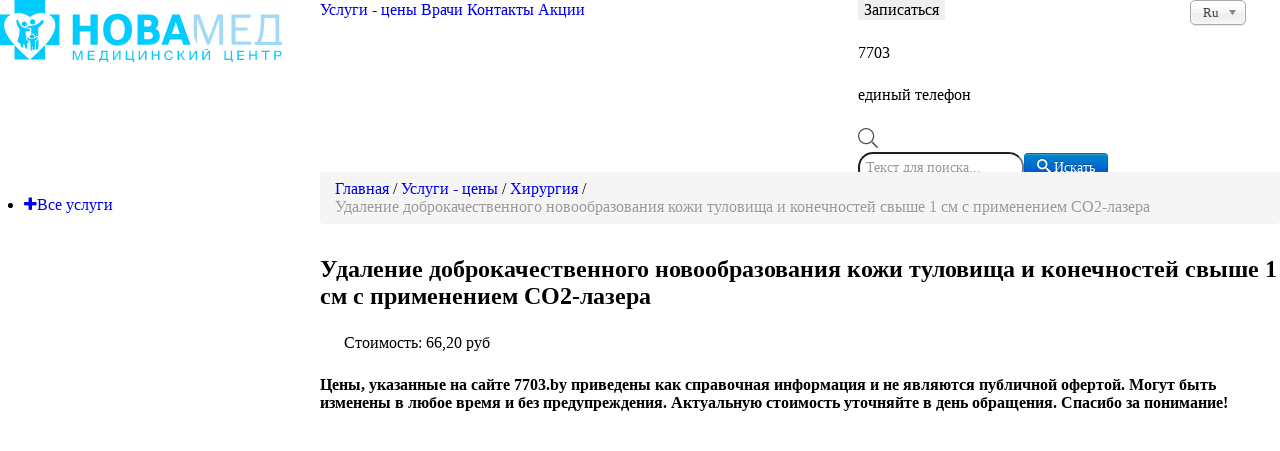

--- FILE ---
content_type: text/html; charset=utf-8
request_url: https://7703.by/nashi-uslugi-i-tseny/42-khirurgiya/1040-udalenie-dobrokachestvennogo-novoobrazovaniya-kozhi-tulovishcha-i-konechnostej-svyshe-1-sm-s-primeneniem-so2-lazera
body_size: 13599
content:
<!DOCTYPE html>
<html lang="ru-RU" dir="ltr">
        <head>
    
            <meta name="viewport" content="width=device-width, initial-scale=1.0">
        <meta http-equiv="X-UA-Compatible" content="IE=edge" />
                                                <meta name="cmsmagazine" content="c39abc22c0d87e8ebcf1cbe600c04f72" />
                                    

        
            
    <meta charset="utf-8" />
	<base href="https://7703.by/nashi-uslugi-i-tseny/42-khirurgiya/1040-udalenie-dobrokachestvennogo-novoobrazovaniya-kozhi-tulovishcha-i-konechnostej-svyshe-1-sm-s-primeneniem-so2-lazera" />
	<meta name="author" content="Новамед" />
	<meta name="robots" content="index,follow" />
	<meta name="description" content="Удаление доброкачественного новообразования кожи туловища и конечностей свыше 1 см с применением СО2-лазера - Медицинский центр Новамед ☎ 7703" />
	<meta name="generator" content="Joomla! - Open Source Content Management" />
	<title>Удаление доброкачественного новообразования кожи туловища и конечностей свыше 1 см с применением СО2-лазера. Медицинский центр Новамед</title>
	<link href="/templates/g5_helium/favicon.ico" rel="shortcut icon" type="image/vnd.microsoft.icon" />
	<link href="/components/com_jcomments/tpl/feedbacks/style.css?v=3002" rel="stylesheet" />
	<link href="/plugins/system/bdthemes_shortcodes/css/shortcode-ultimate.css" rel="stylesheet" />
	<link href="/plugins/system/bdthemes_shortcodes/css/font-awesome.min.css" rel="stylesheet" />
	<link href="/plugins/system/jce/css/content.css?d8ca6f2d3e1f140888925fe50fd26f5c" rel="stylesheet" />
	<link href="/media/jui/css/chosen.css?d8ca6f2d3e1f140888925fe50fd26f5c" rel="stylesheet" />
	<link href="/media/com_finder/css/finder.css?d8ca6f2d3e1f140888925fe50fd26f5c" rel="stylesheet" />
	<link href="/media/mod_languages/css/template.css?d8ca6f2d3e1f140888925fe50fd26f5c" rel="stylesheet" />
	<link href="/modules/mod_seoclick_map/assets/css/styles.min.css?v=1542876034" rel="stylesheet" />
	<link href="/media/gantry5/assets/css/font-awesome.min.css" rel="stylesheet" />
	<link href="/media/gantry5/engines/nucleus/css-compiled/nucleus.css" rel="stylesheet" />
	<link href="/templates/g5_helium/custom/css-compiled/helium_11.css" rel="stylesheet" />
	<link href="/media/gantry5/assets/css/bootstrap-gantry.css" rel="stylesheet" />
	<link href="/media/gantry5/engines/nucleus/css-compiled/joomla.css" rel="stylesheet" />
	<link href="/media/jui/css/icomoon.css" rel="stylesheet" />
	<link href="/templates/g5_helium/custom/css-compiled/helium-joomla_11.css" rel="stylesheet" />
	<link href="/templates/g5_helium/custom/css-compiled/custom_11.css" rel="stylesheet" />
	<script src="/media/jui/js/jquery.min.js?d8ca6f2d3e1f140888925fe50fd26f5c"></script>
	<script src="/media/jui/js/jquery-noconflict.js?d8ca6f2d3e1f140888925fe50fd26f5c"></script>
	<script src="/media/jui/js/jquery-migrate.min.js?d8ca6f2d3e1f140888925fe50fd26f5c"></script>
	<script src="/plugins/system/bdthemes_shortcodes/js/shortcode-ultimate.js"></script>
	<script src="/media/system/js/caption.js?d8ca6f2d3e1f140888925fe50fd26f5c"></script>
	<script src="/modules/mod_novamed_appointment/assets/js/med-app.widget.js?v=1658932386"></script>
	<script src="/media/jui/js/chosen.jquery.min.js?d8ca6f2d3e1f140888925fe50fd26f5c"></script>
	<script src="/media/jui/js/bootstrap.min.js?d8ca6f2d3e1f140888925fe50fd26f5c"></script>
	<script src="/media/jui/js/jquery.autocomplete.min.js?d8ca6f2d3e1f140888925fe50fd26f5c"></script>
	<script src="https://api-maps.yandex.ru/2.1/?apikey=9c07c575-4e9e-492b-8458-bd7be5d71308&lang=ru-ru" defer></script>
	<script src="/modules/mod_seoclick_map/assets/js/yandex.min.js?v=1545214136"></script>
	<script src="/templates/g5_helium/custom/js/jquery.nicescroll.min.js"></script>
	<script>
jQuery(window).on('load',  function() {
				new JCaption('img.caption');
			});         
        document.addEventListener('DOMContentLoaded', function() {
            let uid = 0,
                btn = document.getElementById('mod-novamed-appointment-209-button');
            
            btn.addEventListener('click', function() {
                MedAppWidget.mount({ integration: 'novamedbrest' });
            });
            
            if(uid)  MedAppWidget.mount({ integration: 'novamedbrest', userId: uid });
        });
	jQuery(function ($) {
		initChosen();
		$("body").on("subform-row-add", initChosen);

		function initChosen(event, container)
		{
			container = container || document;
			$(container).find(".advancedSelect").chosen({"disable_search_threshold":10,"search_contains":true,"allow_single_deselect":true,"placeholder_text_multiple":"\u0412\u0432\u0435\u0434\u0438\u0442\u0435 \u0438\u043b\u0438 \u0432\u044b\u0431\u0435\u0440\u0438\u0442\u0435 \u043d\u0435\u0441\u043a\u043e\u043b\u044c\u043a\u043e \u0432\u0430\u0440\u0438\u0430\u043d\u0442\u043e\u0432","placeholder_text_single":"\u0412\u044b\u0431\u0435\u0440\u0438\u0442\u0435 \u0437\u043d\u0430\u0447\u0435\u043d\u0438\u0435","no_results_text":"\u0420\u0435\u0437\u0443\u043b\u044c\u0442\u0430\u0442\u044b \u043d\u0435 \u0441\u043e\u0432\u043f\u0430\u0434\u0430\u044e\u0442"});
		}
	});
	jQuery(function($){ initTooltips(); $("body").on("subform-row-add", initTooltips); function initTooltips (event, container) { container = container || document;$(container).find(".hasTooltip").tooltip({"html": true,"container": "body"});} });
jQuery(document).ready(function($) {
	var value, searchword = jQuery('#mod-finder-searchword103');
        
        $('.main-search').height($('.main-search .search-icon').outerHeight(true));
        $('.main-search .search-form-outter').height(0);
        $('.main-search .search-icon').click(function(){
            
            var parent = $(this).parent();
            
            parent.toggleClass('active');
            if(parent.hasClass('active')){
                parent.find('.search-form-outter').height(parent.find('.search-form').outerHeight(true));
            }else{
               parent.find('.search-form-outter').height(0);
            }
        });
        
		// Get the current value.
		value = searchword.val();

		// If the current value equals the default value, clear it.
		searchword.on('focus', function ()
		{
			var el = jQuery(this);

			if (el.val() === 'Текст для поиска...')
			{
				el.val('');
			}
		});

		// If the current value is empty, set the previous value.
		searchword.on('blur', function ()
		{
			var el = jQuery(this);

			if (!el.val())
			{
				el.val(value);
			}
		});

		jQuery('#mod-finder-searchform103').on('submit', function (e)
		{
			e.stopPropagation();
			var advanced = jQuery('#mod-finder-advanced103');

			// Disable select boxes with no value selected.
			if (advanced.length)
			{
				advanced.find('select').each(function (index, el)
				{
					var el = jQuery(el);

					if (!el.val())
					{
						el.attr('disabled', 'disabled');
					}
				});
			}
		});
	var suggest = jQuery('#mod-finder-searchword103').autocomplete({
		serviceUrl: '/component/finder/?task=suggestions.suggest&amp;format=json&amp;tmpl=component',
		paramName: 'q',
		minChars: 1,
		maxHeight: 400,
		width: 300,
		zIndex: 9999,
		deferRequestBy: 500
	});});
        document.addEventListener("DOMContentLoaded", function(){
            
           var map_height = 650;
           
           if(document.documentElement.clientWidth <= 767) map_height = 200;
           
           document.getElementById('yandex-map-97-257').style.height = map_height + 'px';
           document.getElementById('yandex-map-97-257').innerHTML = '<div class="map-loader"><div>Загрузка карты. Подождите...</div><div><img src="/modules/mod_seoclick_map/assets/images/Preloader.gif"/></div></div>';
        });
           window.addEventListener('load', function(){
                    document.getElementById('yandex-map-97-257').innerHTML = '';
                     ymaps.ready(function(){
                        var yandexMap_97 = new YandexMap({
                        id: 'yandex-map-97-257',
                        centerCoord: [52.097245, 23.763149],
                        zoom: 17});
                     });
    });

	</script>

    <!--[if (gte IE 8)&(lte IE 9)]>
        <script type="text/javascript" src="/media/gantry5/assets/js/html5shiv-printshiv.min.js"></script>
        <link rel="stylesheet" href="/media/gantry5/engines/nucleus/css/nucleus-ie9.css" type="text/css"/>
        <script type="text/javascript" src="/media/gantry5/assets/js/matchmedia.polyfill.js"></script>
        <![endif]-->
                        <!-- Global site tag (gtag.js) - Google Analytics -->
<script async src="https://www.googletagmanager.com/gtag/js?id=UA-140652495-1"></script>
<script>
  window.dataLayer = window.dataLayer || [];
  function gtag(){dataLayer.push(arguments);}
  gtag('js', new Date());

  gtag('config', 'UA-140652495-1');
</script>
<!-- Google Tag Manager -->
<script>(function(w,d,s,l,i){w[l]=w[l]||[];w[l].push({'gtm.start':
new Date().getTime(),event:'gtm.js'});var f=d.getElementsByTagName(s)[0],
j=d.createElement(s),dl=l!='dataLayer'?'&l='+l:'';j.async=true;j.src=
'https://www.googletagmanager.com/gtm.js?id='+i+dl;f.parentNode.insertBefore(j,f);
})(window,document,'script','dataLayer','GTM-TD862WM');</script>
<!-- End Google Tag Manager -->
                
</head>

    <body class="gantry g-helium-style site com_content view-article no-layout no-task dir-ltr itemid-148 outline-11 g-offcanvas-left g-default g-style-preset1">
        <!-- Yandex.Metrika counter -->
<script type="text/javascript" >
   (function(m,e,t,r,i,k,a){m[i]=m[i]||function(){(m[i].a=m[i].a||[]).push(arguments)};
   m[i].l=1*new Date();k=e.createElement(t),a=e.getElementsByTagName(t)[0],k.async=1,k.src=r,a.parentNode.insertBefore(k,a)})
   (window, document, "script", "https://mc.yandex.ru/metrika/tag.js", "ym");

   ym(51527009, "init", {
        id:51527009,
        clickmap:true,
        trackLinks:true,
        accurateTrackBounce:true,
        webvisor:true
   });
</script>
<noscript><div><img src="https://mc.yandex.ru/watch/51527009" style="position:absolute; left:-9999px;" alt="" /></div></noscript>
<!-- /Yandex.Metrika counter -->

<!-- Global site tag (gtag.js) - Google Analytics -->
<script async src="https://www.googletagmanager.com/gtag/js?id=UA-60152465-2"></script>
<script>
  window.dataLayer = window.dataLayer || [];
  function gtag(){dataLayer.push(arguments);}
  gtag('js', new Date());

  gtag('config', 'UA-60152465-2');
</script>
<!-- Google Analytics END -->
<!-- Google Tag Manager (noscript) -->
<noscript><iframe src="https://www.googletagmanager.com/ns.html?id=GTM-TD862WM"
height="0" width="0" style="display:none;visibility:hidden"></iframe></noscript>
<!-- End Google Tag Manager (noscript) -->

<script>
        (function(w,d,u){
                var s=d.createElement('script');s.async=true;s.src=u+'?'+(Date.now()/60000|0);
                var h=d.getElementsByTagName('script')[0];h.parentNode.insertBefore(s,h);
        })(window,document,'https://cdn-ru.bitrix24.ru/b16930306/crm/site_button/loader_4_25s0a2.js');
</script>

<!-- Yandex.Metrika counter -->
<script type="text/javascript" >
   (function(m,e,t,r,i,k,a){m[i]=m[i]||function(){(m[i].a=m[i].a||[]).push(arguments)};
   m[i].l=1*new Date();k=e.createElement(t),a=e.getElementsByTagName(t)[0],k.async=1,k.src=r,a.parentNode.insertBefore(k,a)})
   (window, document, "script", "https://mc.yandex.ru/metrika/tag.js", "ym");

   ym(73359682, "init", {
        clickmap:true,
        trackLinks:true,
        accurateTrackBounce:true,
        webvisor:true
   });
</script>
<noscript><div><img src="https://mc.yandex.ru/watch/73359682" style="position:absolute; left:-9999px;" alt="" /></div></noscript>
<!-- /Yandex.Metrika counter -->
                    

        <div id="g-offcanvas"  data-g-offcanvas-swipe="0" data-g-offcanvas-css3="1">
                        <div class="g-grid">                        

        <div class="g-block size-100">
             <div id="mobile-menu-3152-particle" class="g-content g-particle">            <div id="g-mobilemenu-container" data-g-menu-breakpoint="60.063rem"></div>
            </div>
        </div>
            </div>
    </div>
        <div id="g-page-surround">
            <div class="g-offcanvas-hide g-offcanvas-toggle" role="navigation" data-offcanvas-toggle aria-controls="g-offcanvas" aria-expanded="false"><i class="fa fa-fw fa-bars"></i></div>                        

                                            
                <section id="g-loader" class="g-flushed">
                <div class="g-container">                                <div class="g-grid">                        

        <div class="g-block size-100">
             <div id="page_loader-1928-particle" class="g-content g-particle">            <div
            id="page-loader"
            style="position:fixed;
            top:0;
            left:0;
            width:100vw;
            height:100vh;
            z-index:100000;
            background:url() center no-repeat, #fff;"></div>
            </div>
        </div>
            </div>
            </div>
        
    </section>
                                
                <section id="g-navigation" class="g-fixed">
                <div class="g-container">                                <div class="g-grid">                        

        <div class="g-block size-25 logo-block nopaddingright">
             <div id="logo-4735-particle" class="g-content g-particle">            <a href="/" target="_self" title="" rel="home"  style="max-width:100%;">
                        <svg id="_1627620887632" xmlns="http://www.w3.org/2000/svg" width="281.703" height="62" viewBox="0 0 281.703 62">
  <path id="Path_1" data-name="Path 1" d="M882.93,198.291v-30.21h7.028v11.1h10.756v-11.1h7.028v30.21h-7.028V185.007H889.958v13.284Zm44.8-30.981A13.535,13.535,0,0,1,938.15,171.5q3.91,4.22,3.913,11.626,0,7.446-3.913,11.712-3.867,4.231-10.548,4.228a13.769,13.769,0,0,1-9.671-3.45q-4.659-4.275-4.663-12.491,0-7.425,3.892-11.626,3.856-4.189,10.569-4.185Zm-.228,5.613a5.938,5.938,0,0,0-5.256,2.842,13.3,13.3,0,0,0-1.735,7.37,13.649,13.649,0,0,0,1.735,7.456,6.007,6.007,0,0,0,5.377,2.9,6.154,6.154,0,0,0,5.27-2.607q1.929-2.635,1.929-7.9,0-5.346-2.342-8.056A6.238,6.238,0,0,0,927.5,172.923Zm20.083,25.368v-30.21h11.184q4.991,0,7.585,2.57a7.187,7.187,0,0,1,2.057,5.356,7.286,7.286,0,0,1-2.885,6.214,7.661,7.661,0,0,1,3.292,2.842,8.593,8.593,0,0,1,.964,4.378A8.029,8.029,0,0,1,967.1,195.9q-2.806,2.389-8.17,2.385H947.584Zm6.728-5.485h4.371q4.2,0,4.2-3.642,0-3.557-4.2-3.557h-4.371Zm0-12.719h3.763q3.482,0,3.478-3.306a2.975,2.975,0,0,0-1.171-2.593,3.923,3.923,0,0,0-2.307-.629h-3.763Zm37.252,12.848H980.037l-1.8,5.356h-6.82l10.92-30.21h7.285l10.9,30.21h-7.2l-1.757-5.356Zm-1.8-5.442-3.949-11.948-3.978,11.948h7.927Z" transform="translate(-810.188 -153.526)" fill="#0cf"/>
  <g id="Group_1" data-name="Group 1" transform="translate(193.664 14.555)">
    <path id="Path_2" data-name="Path 2" d="M3094.694,176.671v4.352c0,2.6-.062,5.2-.233,7.8-.14,2.131-.353,4.268-.7,6.375a32.862,32.862,0,0,1-1.17,4.956,14.827,14.827,0,0,1-1.646,3.542l-.04.059h-2.294v3.332h27.242v-3.332h-2.743V176.67h-18.415ZM3109.306,180v23.75h-14.528l.09-.191a26.9,26.9,0,0,0,1.712-4.962,45.051,45.051,0,0,0,1.04-6.179c.208-2.023.395-4.05.529-6.079.1-1.54.177-3.09.177-4.634V180h10.98Z" transform="translate(-3027.813 -176.67)" fill="#a2d9f7" fill-rule="evenodd"/>
    <path id="Path_3" data-name="Path 3" d="M2379.765,206.972H2376.1V180.605l-9.785,26.367h-2.557l-9.883-26.367v26.367h-.083l-3.131-8.772V176.78h5.658l9.031,24.111,8.895-24.111h5.522Z" transform="translate(-2350.66 -176.771)" fill="#a2d9f7" fill-rule="evenodd"/>
    <path id="Path_4" data-name="Path 4" d="M2827.85,203.668v3.3h-19.51V176.78h19.1v3.3h-15.3v9.6h12.131v3.078h-12.131v10.909Z" transform="translate(-2770.633 -176.771)" fill="#a2d9f7"/>
  </g>
  <path id="Path_5" data-name="Path 5" d="M198.34,240.574a5.972,5.972,0,0,0,.074.962c.082.622.214,1.207.343,1.83.06.292.156.558.23.847s.187.527.278.8l.215.522c.1.253.227.484.349.727a6.956,6.956,0,0,0,.545.891,7.8,7.8,0,0,1,.977,1.554,1.969,1.969,0,0,1,.02.678c0,.231.039.5.04.677l.03.686c.314,2.07-.88,7.134-1.579,8.927-.052.133-.1.245-.143.375s-.082.243-.129.389a1.569,1.569,0,0,0-.04.872c.227.777,1.565,1.532,2.226,1.9.115.063.22.13.332.186a1.886,1.886,0,0,0,.339.18,6.085,6.085,0,0,0,.2,1.613,4.614,4.614,0,0,0,.875,1.855,1.816,1.816,0,0,0,.379.379c1.289.925.982-2.689,1.03-3.036s1.316-.417,1.528.08c.489,1.143.436,2.355,1.145,3.538.126.209.272.472.519.558a.825.825,0,0,0,.912-.45,4.988,4.988,0,0,0,.186-1.884c-.075-.968-.339-1.766-.437-2.632-.018-.157.767-.568.93-.664a3.568,3.568,0,0,0,.582-.474l.042-.038a8.21,8.21,0,0,0,.675-.76c.051-.063.093-.111.142-.177l.043-.058c-.042-.023-.084-.046-.127-.068l-.023-.012-.807-.462-.024-.016-.031-.021-.508-.311c-.129-.079-.25-.166-.372-.255a4.316,4.316,0,0,1-1.218-1.415,1.563,1.563,0,0,1,.455-2.132c-.422-1.169-1.772-5.573-.3-5.573a14.024,14.024,0,0,0,2.107-.205,14.479,14.479,0,0,0,1.477-.31c.612-.19.456-1.976-.316-2.082a31.333,31.333,0,0,1-3.6-.516c-.594-.15-1.184-.264-1.765-.467a11.239,11.239,0,0,1-1.061-.433c-.094-.044-.147-.08-.232-.126s-.156-.077-.246-.133a9.26,9.26,0,0,1-1.2-.836,6.176,6.176,0,0,1-1.153-1.278,16.411,16.411,0,0,1-1.719-3.5,5.721,5.721,0,0,0-.6-1.25l-.125-.153a.817.817,0,0,0-.549-.308.853.853,0,0,0-.763.433,2.008,2.008,0,0,0-.154.583Z" transform="translate(-181.999 -219.823)" fill="#0cf" fill-rule="evenodd"/>
  <path id="Path_6" data-name="Path 6" d="M313.068,257.884a3.078,3.078,0,0,1,2.028.02A3.03,3.03,0,0,1,316.575,259a2.933,2.933,0,0,1,.525,2.275l.231-.161a9.932,9.932,0,0,1,.972-.661,3.025,3.025,0,0,1,.643-.256,1.505,1.505,0,0,1,1.389.238c-.119-3.353-.246-7.575-.094-8.139a2.214,2.214,0,0,1,.734-.92c.217-.166.741-.675.988-.865a1.276,1.276,0,0,0,.113-.106c.045-.043.064-.046.11-.09l.787-.688c.3-.278.432-.381.729-.706.039-.042.07-.069.108-.111l.747-.907.508-.728a4.748,4.748,0,0,0,.753-1.758,1.269,1.269,0,0,0-.333-.764,1.109,1.109,0,0,0-1.384-.216,4.365,4.365,0,0,0-1.139,1.013,10.259,10.259,0,0,1-1.722,1.626l-.806.569c-.353.245-.746.443-1.121.653-.254.141-.532.255-.789.387a8.548,8.548,0,0,1-1.448.525c-.208.06-.409.106-.621.157l-.322.076-.979.2c-1.013.2-2.322.461-3.343.6-.565.078-1.417.256-1.968.384l-.645.152c-.212.053-.4.108-.61.168a11.258,11.258,0,0,0-1.186.417c.265.064.531.124.794.19.58.146,1.2.227,1.791.333l.627.065c.1,0,.2.018.295.018h.012l.73.02a4,4,0,0,1,.433.047,2.122,2.122,0,0,1,.613.165c1.25.592.509,4.712.37,5.686Zm4.792,14.782c0,.043.006.086.011.127a3.07,3.07,0,0,0,.107.512c.274.83,1.236.6,1.664.154l.019-.021a2.138,2.138,0,0,0,.325-.453,2.788,2.788,0,0,0,.205-.572c.647-2.439.331-5.049.346-7.527l-.075-1c-.012-.322-.027-.733-.044-1.206a3.88,3.88,0,0,1-.431.731c-.059.079-.123.154-.184.231l-.029.038-.966,1-.022.02a4.749,4.749,0,0,1-.669.461,1.874,1.874,0,0,0-.156.107.126.126,0,0,0,0,.019,4.9,4.9,0,0,1,.051.641c.014.335.02.672.023,1.008q.016,1.384-.02,2.77c-.02.8-.05,1.593-.111,2.387-.014.184-.029.38-.049.579Z" transform="translate(-282.073 -224.166)" fill="#0cf" fill-rule="evenodd"/>
  <path id="Path_7" data-name="Path 7" d="M363.32,235.971a2.375,2.375,0,0,0,.272,1.3,2.77,2.77,0,0,0,.721.893,2.882,2.882,0,0,0,1.111.524,2.391,2.391,0,0,0,1.17,0,2.066,2.066,0,0,0,.5-.159,2.432,2.432,0,0,0,.428-.23,2.538,2.538,0,0,0,.452-.386.614.614,0,0,1,.077-.083,1.433,1.433,0,0,0,.152-.187c.051-.068.084-.13.134-.2a2.609,2.609,0,0,0,.141-2.378,2.657,2.657,0,0,0-1.275-1.315,2.626,2.626,0,0,0-1.011-.265h-.339a2.771,2.771,0,0,0-1.214.359c-.072.041-.12.077-.192.127a1.631,1.631,0,0,0-.182.136l-.17.149a2.68,2.68,0,0,0-.771,1.719Z" transform="translate(-333.387 -214.244)" fill="#0cf" fill-rule="evenodd"/>
  <path id="Path_8" data-name="Path 8" d="M265.11,262.821a2.336,2.336,0,0,0,.257,1.317c.019.038.023.055.045.094s.035.052.062.1a1.812,1.812,0,0,0,.285.373l.116.123a2.532,2.532,0,0,0,3.32.129c.063-.047.1-.092.157-.142a1.869,1.869,0,0,0,.281-.316,2.429,2.429,0,0,0,.479-1.336,2.3,2.3,0,0,0-.246-1.209,2.529,2.529,0,0,0-3.242-1.2,2.564,2.564,0,0,0-1.244,1.148c-.035.079-.065.126-.1.2s-.053.147-.079.22A2.414,2.414,0,0,0,265.11,262.821Z" transform="translate(-243.268 -239.08)" fill="#0cf" fill-rule="evenodd"/>
  <g id="Group_2" data-name="Group 2" transform="translate(26.725 34.417)">
    <path id="Path_9" data-name="Path 9" d="M329.333,449.079a4.154,4.154,0,0,1-2.325-.386c-.363-.184-.707-.393-1.086-.549a4.3,4.3,0,0,0-1.2-.431c-.466-.019-.383.7-.241.952a3.475,3.475,0,0,0,.971,1.141c.11.079.2.148.319.219l.519.318c.038.023.018.013.048.032l.76.435c.109.054.224.121.333.186a1.546,1.546,0,0,1,.157.1.663.663,0,0,1,.336.461l.051.487c.063,2.129-.1,5.6.362,7.55.078.33.22.941.653.941a.938.938,0,0,0,.761-.275c.8-1,.35-2.648.5-3.712.086-.6.263-.628.312.021.057.751-.167,3.905.858,3.905a.836.836,0,0,0,.554-.223,1.5,1.5,0,0,0,.423-.733,45.73,45.73,0,0,0,.288-8.2.68.68,0,0,1,.054-.586l.168-.19c.262-.24.629-.39.869-.606l.912-.942c.059-.075.118-.143.177-.222a2.717,2.717,0,0,0,.56-1.512c0-.664-.854-.326-1.145-.169a9.119,9.119,0,0,0-.887.607,9.462,9.462,0,0,1-1.557.934c-.123.053-.217.1-.351.147a5.078,5.078,0,0,1-1.719.274l-.322.007a.722.722,0,0,1-.116.013Z" transform="translate(-324.371 -444.47)" fill="#0cf" fill-rule="evenodd"/>
    <path id="Path_10" data-name="Path 10" d="M360.892,419.773a2.012,2.012,0,0,0,.079.737,2.205,2.205,0,0,0,.153.366,2.235,2.235,0,0,0,.591.7,2.311,2.311,0,0,0,2.332.292c.064-.031.119-.049.177-.082a2.27,2.27,0,0,0,.609-.488,1.872,1.872,0,0,0,.287-.41c.018-.035.028-.047.05-.09a2.085,2.085,0,0,0-.193-2.107,2.175,2.175,0,0,0-1.1-.814,2.3,2.3,0,0,0-2.754,1.066,1.918,1.918,0,0,0-.232.824Z" transform="translate(-357.882 -417.755)" fill="#0cf" fill-rule="evenodd"/>
  </g>
  <path id="Path_11" data-name="Path 11" d="M-.009,14.558V44.906H14.366c-5.994-6.665-10.2-13.33-10.2-20a11.561,11.561,0,0,1,6.969-10.354H-.01ZM14.549,45.11V59.465h14.83c-5.26-4.785-10.5-9.57-14.83-14.355ZM30.069,59.465H44.9V45.11C40.569,49.895,35.329,54.68,30.069,59.465ZM45.081,44.906H59.457V14.558H48.309a11.56,11.56,0,0,1,6.969,10.354c0,6.665-4.2,13.33-10.2,20ZM44.9,13.495V0H14.55V13.495c5.885-1.017,10.012-.2,15.358,3.647C34.723,13.305,39,12.474,44.9,13.495Z" transform="translate(0.01 0)" fill="#0cf" fill-rule="evenodd"/>
  <path id="Path_12" data-name="Path 12" d="M882.7,601.735v-9.11h2l2.838,7.8,2.949-7.8h1.932v9.11h-1.244v-7.912l-3.011,7.912h-1.333l-2.888-7.912v7.912Zm15.049,0v-9.11h6.724v1.087h-5.415v2.839h5.133v1.087h-5.133v3.009h5.636v1.088H897.75Zm19.063,0h-6.6v2.078H908.9v-3.107a1.738,1.738,0,0,0,1.126-.59,4.678,4.678,0,0,0,.98-2.263,16.45,16.45,0,0,0,.213-2.914v-2.313h6.194v8.081h.705v3.107h-1.308v-2.078Zm-.7-1.088v-6.935h-3.577v1.2q0,4.217-1.363,5.739Zm14.246,1.088h-1.27v-7.458l-4.783,7.458h-1.513v-9.11h1.27v7.44l4.783-7.44h1.513Zm12.934-1.023v-.006h.705v3.107h-1.307v-2.078h-7v-9.11h1.307v8.023h4.988v-8.023h1.307Zm12.907,1.023h-1.27v-7.458l-4.783,7.458h-1.513v-9.11h1.27v7.44l4.783-7.44h1.513Zm5.33,0v-9.11h1.307v3.734h5.052v-3.734h1.307v9.11h-1.307V597.47h-5.052v4.265Zm20.914-6.551-1.31.3a3.336,3.336,0,0,0-.62-1.237,2.49,2.49,0,0,0-1.984-.789,2.624,2.624,0,0,0-2.285,1.114,4.649,4.649,0,0,0-.7,2.726,4.108,4.108,0,0,0,.744,2.606,2.674,2.674,0,0,0,2.223,1,2.843,2.843,0,0,0,1.765-.548,2.792,2.792,0,0,0,.977-1.859l1.333.183a4.535,4.535,0,0,1-1.051,2.159,4.064,4.064,0,0,1-3.056,1.116,4.2,4.2,0,0,1-2.865-.961,4.677,4.677,0,0,1-1.428-3.73,5.138,5.138,0,0,1,1.158-3.568,4.113,4.113,0,0,1,3.223-1.287,3.566,3.566,0,0,1,3.876,2.777Zm4.946,6.551v-9.11h1.307v3.77h1.542l2.485-3.77h1.434l-2.832,4.307,3.482,4.8h-1.415l-3.112-4.314h-1.583v4.314h-1.307Zm19.41,0h-1.27v-7.458l-4.783,7.458h-1.513v-9.11h1.27v7.44l4.783-7.44h1.513Zm12.9,0h-1.27v-7.458l-4.783,7.458h-1.513v-9.11h1.27v7.44l4.783-7.44h1.513Zm-5.87-11.275h.964a1.151,1.151,0,0,0,1.145.643q.9,0,1.122-.643h.964q-.269,1.416-2.1,1.415a2.456,2.456,0,0,1-1.485-.4,1.493,1.493,0,0,1-.607-1.015Zm27.915,10.252v-.006h.705v3.107h-1.307v-2.078h-7v-9.11h1.307v8.023h4.988v-8.023h1.308v8.087Zm5.341,1.023v-9.11h6.724v1.087h-5.415v2.839h5.133v1.087h-5.133v3.009h5.636v1.088h-6.944Zm11.806,0v-9.11h1.308v3.734h5.052v-3.734h1.307v9.11h-1.307V597.47h-5.052v4.265Zm15.747,0v-8.023H1071.2v-1.087h8.159v1.087h-3.426v8.023h-1.307Zm9.4,0v-9.11h4.119a3.057,3.057,0,0,1,2.443.926,2.746,2.746,0,0,1,.607,1.859,2.512,2.512,0,0,1-.9,2.023,3.636,3.636,0,0,1-2.411.749h-2.58v3.552h-1.282Zm1.282-4.567h2.593a2.058,2.058,0,0,0,1.389-.449,1.649,1.649,0,0,0,.583-1.333,1.587,1.587,0,0,0-.646-1.392,2.167,2.167,0,0,0-1.291-.354h-2.629v3.528Z" transform="translate(-809.977 -541.814)" fill="#0cf"/>
</svg>

            </a>
            </div>
        </div>
                    

        <div class="g-block size-42 menu-block nopaddingleft nopaddingright">
             <div id="menu-7007-particle" class="g-content g-particle">            <nav class="g-main-nav" data-g-hover-expand="true">
        <ul class="g-toplevel">
                                                
                                                                                        
        
                        
        
                
        <li class="g-menu-item g-menu-item-type-component g-menu-item-148 active g-standard  ">
            <a class="g-menu-item-container" href="/nashi-uslugi-i-tseny">
                                                                <span class="g-menu-item-content">
                                    <span class="g-menu-item-title">Услуги - цены</span>
            
                    </span>
                                                </a>
                                </li>
    
                                                                                        
        
                        
        
                
        <li class="g-menu-item g-menu-item-type-component g-menu-item-149 g-standard  ">
            <a class="g-menu-item-container" href="/nashi-vrachi">
                                                                <span class="g-menu-item-content">
                                    <span class="g-menu-item-title">Врачи</span>
            
                    </span>
                                                </a>
                                </li>
    
                                                                                        
        
                        
        
                
        <li class="g-menu-item g-menu-item-type-component g-menu-item-150 g-standard  ">
            <a class="g-menu-item-container" href="/kontakty">
                                                                <span class="g-menu-item-content">
                                    <span class="g-menu-item-title">Контакты</span>
            
                    </span>
                                                </a>
                                </li>
    
                                                                                        
        
                        
        
                
        <li class="g-menu-item g-menu-item-type-component g-menu-item-286 g-standard  ">
            <a class="g-menu-item-container" href="/aktsii">
                                                                <span class="g-menu-item-content">
                                    <span class="g-menu-item-title">Акции</span>
            
                    </span>
                                                </a>
                                </li>
    
    
        </ul>
    </nav>
            </div>
        </div>
                    

        <div class="g-block size-26 navigation-position nopaddingright nomarginright nopaddingleft">
             <div class="g-content">
                                    <div class="platform-content"><div class="moduletable appointment-form">
						
<div id="mod-novamed-appointment-209" class="mod-novamed-appointment appointment-form">
                <button id="mod-novamed-appointment-209-button" class="def-button ">Записаться</button>
                </div>		</div></div><div class="platform-content"><div class="moduletable navigation-phone">
						

<div class="customnavigation-phone"  >
	<p>7703</p>
<p>единый телефон</p></div>
		</div></div><div class="platform-content"><div class="moduletable ">
						
<form id="mod-finder-searchform103" action="/poisk" method="get" class="form-search">
	<div class="finder main-search">
        <div class="search-icon">
            <svg xmlns="http://www.w3.org/2000/svg" width="20" height="20" viewBox="0 0 20 20">
                <path d="M19.883,1.328,14.844-3.711a.486.486,0,0,0-.352-.156H14.1a8.014,8.014,0,0,0,1.582-2.52,8.02,8.02,0,0,0,.566-2.988,7.891,7.891,0,0,0-1.094-4.082,8.209,8.209,0,0,0-2.949-2.949A7.891,7.891,0,0,0,8.125-17.5a7.891,7.891,0,0,0-4.082,1.094,8.209,8.209,0,0,0-2.949,2.949A7.891,7.891,0,0,0,0-9.375,7.891,7.891,0,0,0,1.094-5.293,8.209,8.209,0,0,0,4.043-2.344,7.891,7.891,0,0,0,8.125-1.25a8.02,8.02,0,0,0,2.988-.566A8.014,8.014,0,0,0,13.633-3.4v.391a.371.371,0,0,0,.156.313l5.039,5.039a.371.371,0,0,0,.313.156.486.486,0,0,0,.352-.156l.391-.352A.571.571,0,0,0,20,1.641.422.422,0,0,0,19.883,1.328ZM8.125-2.5a6.767,6.767,0,0,1-3.457-.918,6.773,6.773,0,0,1-2.5-2.5A6.767,6.767,0,0,1,1.25-9.375a6.767,6.767,0,0,1,.918-3.457,6.773,6.773,0,0,1,2.5-2.5,6.767,6.767,0,0,1,3.457-.918,6.767,6.767,0,0,1,3.457.918,6.773,6.773,0,0,1,2.5,2.5A6.767,6.767,0,0,1,15-9.375a6.767,6.767,0,0,1-.918,3.457,6.773,6.773,0,0,1-2.5,2.5A6.767,6.767,0,0,1,8.125-2.5Z" transform="translate(0 17.5)" fill="#515151"/>
            </svg>
        </div>
        <div class="search-form-outter">
            <div class="search-form">
		        <label for="mod-finder-searchword103" class="element-invisible finder">Искать</label><input type="text" name="q" id="mod-finder-searchword103" class="search-query input-medium" size="25" value="" placeholder="Текст для поиска..."/><button class="btn btn-primary hasTooltip  finder" type="submit" title="Искать"><span class="icon-search icon-white"></span>Искать</button>
		        		        		                    </div>
        </div>
	</div>
</form>
		</div></div>
            
        </div>
        </div>
                    

        <div class="g-block size-7 align-right language-switcher nopaddingleft nomarginleft">
             <div class="g-content">
                                    <div class="platform-content"><div class="moduletable ">
						<div class="mod-languages">

	<form name="lang" style="max-width: 3.5rem;" method="post" action="https://7703.by/nashi-uslugi-i-tseny/42-khirurgiya/1040-udalenie-dobrokachestvennogo-novoobrazovaniya-kozhi-tulovishcha-i-konechnostej-svyshe-1-sm-s-primeneniem-so2-lazera">
	<select class="inputbox advancedSelect" onchange="document.location.replace(this.value);">
			<option dir="ltr" value="/nashi-uslugi-i-tseny" selected="selected">
		Ru</option>
			<option dir="ltr" value="/en/our-services-and-prices" >
		En</option>
			<option dir="ltr" value="/de/unsere-leistungen-und-preise" >
		De</option>
		</select>
	</form>

</div>
		</div></div>
            
        </div>
        </div>
            </div>
            </div>
        
    </section>
                
                                
                
    
                <section id="g-container-main" class="g-wrapper">
                <div class="g-container">                    <div class="g-grid">                        

        <div class="g-block size-25 aside-container">
             <aside id="g-aside">
                                        <div class="g-grid">                        

        <div class="g-block size-100">
             <div class="g-content">
                                    <div class="platform-content"><div class="moduletable ">
						<ul class="categories-module mod-list">
	<li class=" parent"> 		<div class="item-title">
		<a href="/nashi-uslugi-i-tseny">
            <div class="g-grid">
                <div><i class="fa fa-plus" aria-hidden="true"></i></div>
                <div class="g-block">
	                Все услуги	                                </div>
            </div>
		</a>
		</div>

				</ul>
		</div></div>
            
        </div>
        </div>
            </div>
            
    </aside>
        </div>
                    

        <div class="g-block size-75 nopaddingleft mainbar-container">
             <main id="g-mainbar">
                                        <div class="g-grid">                        

        <div class="g-block size-100 nopaddingbottom breadcrumbs-container">
             <div class="g-content">
                                    <div class="platform-content"><div class="moduletable ">
						
<ul itemscope itemtype="https://schema.org/BreadcrumbList" class="breadcrumb">
	
				<li itemprop="itemListElement" itemscope itemtype="https://schema.org/ListItem">
									<a itemprop="item" href="/" class="pathway"><span itemprop="name">Главная</span></a>
				
									<span class="divider-icon">
						/					</span>
								<meta itemprop="position" content="1">
			</li>
					<li itemprop="itemListElement" itemscope itemtype="https://schema.org/ListItem">
									<a itemprop="item" href="/nashi-uslugi-i-tseny" class="pathway"><span itemprop="name">Услуги - цены</span></a>
				
									<span class="divider-icon">
						/					</span>
								<meta itemprop="position" content="2">
			</li>
					<li itemprop="itemListElement" itemscope itemtype="https://schema.org/ListItem">
									<a itemprop="item" href="/nashi-uslugi-i-tseny/42-khirurgiya" class="pathway"><span itemprop="name">Хирургия</span></a>
				
									<span class="divider-icon">
						/					</span>
								<meta itemprop="position" content="3">
			</li>
					<li itemprop="itemListElement" itemscope itemtype="https://schema.org/ListItem" class="active">
				<span itemprop="name">
					Удаление доброкачественного новообразования кожи туловища и конечностей свыше 1 см с применением СО2-лазера				</span>
				<meta itemprop="position" content="4">
			</li>
		</ul>
		</div></div>
            
        </div>
        </div>
            </div>
                            <div class="g-grid">                        

        <div class="g-block size-100">
             <div class="g-system-messages">
                                            <div id="system-message-container">
    </div>

            
    </div>
        </div>
            </div>
                            <div class="g-grid">                        

        <div class="g-block size-100 nopaddingtop nomargintop">
             <div class="g-content">
                                                            <div class="platform-content row-fluid"><div class="span12"><div class="item-page" itemscope itemtype="https://schema.org/Article">
    <meta itemprop="inLanguage"
          content="ru-RU"/>
	
		
		        <div class="page-header">
			                <div class="block-title">
                    <h1 class="g-title">Удаление доброкачественного новообразования кожи туловища и конечностей свыше 1 см с применением СО2-лазера</h1>
                </div>
												        </div>
					
		
	
		<dl class="fields-container">
	<dd class="field-entry ">	<span class="field-label ">Стоимость: </span>
<span class="field-value">66,20 руб</span>
</dd></dl>
							
		
				        <div itemprop="articleBody">
			<p><span style="color: #000000;"><strong>Цены, указанные на сайте 7703.by приведены как справочная информация и не являются публичной офертой.&nbsp;</strong><strong>Могут быть изменены в любое время и без предупреждения. Актуальную стоимость уточняйте в день обращения.&nbsp;Спасибо за понимание!</strong></span></p>
        </div>

		
										</div></div></div>
    
            
    </div>
        </div>
            </div>
            
    </main>
        </div>
            </div>
    </div>
        
    </section>
    
                                
                <section id="g-above">
                <div class="g-container">                                <div class="g-grid">                        

        <div class="g-block size-100 g-flushed map-container">
             <div class="g-content">
                                    <div class="platform-content"><div class="moduletable ">
						<div id="yandex-map-97-257" class="seoclick-map "></div>
		</div></div>
            
        </div>
        </div>
            </div>
                            <div class="g-grid">                        

        <div class="g-block size-100 center above-position g-flushed">
             <div class="g-content">
                                    <div class="moduletable ">
						<div class="g-centerInfo ">
                    <img src="/templates/g5_helium/custom/images/headers/Rectangle%2019.jpg" alt=""/>
                <h2 class="g-title">Медицинский центр "НОВАМЕД"</h2>        <div class="g-grid">
                            <div class="module-wrap g-block size-40">
                    <div class="moduletable ">
						<nav class="g-main-nav" data-g-hover-expand="true">
        <ul class="g-toplevel">
                                                                                                        
        
                        
        
                
        <li class="g-menu-item g-menu-item-type-component g-menu-item-162 g-standard  ">
            <a class="g-menu-item-container" href="/o-nas">
                                                <i class="fa fa-plus" aria-hidden="true"></i>
                                                    <span class="g-menu-item-content">
                                    <span class="g-menu-item-title">О нас</span>
            
                    </span>
                                                </a>
                                </li>
    
                                                                                        
        
                        
        
                
        <li class="g-menu-item g-menu-item-type-component g-menu-item-163 g-standard  ">
            <a class="g-menu-item-container" href="/novosti">
                                                <i class="fa fa-plus" aria-hidden="true"></i>
                                                    <span class="g-menu-item-content">
                                    <span class="g-menu-item-title">Новости</span>
            
                    </span>
                                                </a>
                                </li>
    
                                                                                        
        
                        
        
                
        <li class="g-menu-item g-menu-item-type-component g-menu-item-164 g-standard  ">
            <a class="g-menu-item-container" href="/otzyvy">
                                                <i class="fa fa-plus" aria-hidden="true"></i>
                                                    <span class="g-menu-item-content">
                                    <span class="g-menu-item-title">Отзывы</span>
            
                    </span>
                                                </a>
                                </li>
    
                                                                                        
        
                        
        
                
        <li class="g-menu-item g-menu-item-type-component g-menu-item-166 g-standard  ">
            <a class="g-menu-item-container" href="/partnery">
                                                <i class="fa fa-plus" aria-hidden="true"></i>
                                                    <span class="g-menu-item-content">
                                    <span class="g-menu-item-title">Партнеры</span>
            
                    </span>
                                                </a>
                                </li>
    
                                                                                        
        
                        
        
                
        <li class="g-menu-item g-menu-item-type-component g-menu-item-167 g-standard  ">
            <a class="g-menu-item-container" href="/publikatsii">
                                                <i class="fa fa-plus" aria-hidden="true"></i>
                                                    <span class="g-menu-item-content">
                                    <span class="g-menu-item-title">Публикации</span>
            
                    </span>
                                                </a>
                                </li>
    
                                                                                        
        
                        
        
                
        <li class="g-menu-item g-menu-item-type-component g-menu-item-293 g-standard  ">
            <a class="g-menu-item-container" href="/patsientam">
                                                                <span class="g-menu-item-content">
                                    <span class="g-menu-item-title">Пациентам</span>
            
                    </span>
                                                </a>
                                </li>
    
                                                                                        
        
                        
        
                
        <li class="g-menu-item g-menu-item-type-component g-menu-item-280 g-standard  ">
            <a class="g-menu-item-container" href="/poleznye-stati">
                                                                <span class="g-menu-item-content">
                                    <span class="g-menu-item-title">Полезные статьи</span>
            
                    </span>
                                                </a>
                                </li>
    
                                                                                        
        
                        
        
                
        <li class="g-menu-item g-menu-item-type-component g-menu-item-285 g-standard  ">
            <a class="g-menu-item-container" href="/polzovatelskoe-soglashenie">
                                                                <span class="g-menu-item-content">
                                    <span class="g-menu-item-title">Пользовательское соглашение</span>
            
                    </span>
                                                </a>
                                </li>
    
    
        </ul>
    </nav>		</div>
                </div>
                        <div class="g-grid g-blobk size-60 information-wrap">
                                    <div class="g-item ">
                        <div class="item-content">
                                                                                        <div class="g-description">г. Брест, пр-т Республики, 1</div>
                                                    </div>
                    </div>
                                    <div class="g-item ">
                        <div class="item-content">
                                                                                        <div class="g-description">7703 (МТС, Velcom, Life)</div>
                                                    </div>
                    </div>
                                    <div class="g-item ">
                        <div class="item-content">
                                                                                        <div class="g-description">+375 (162)  27-30-03</div>
                                                    </div>
                    </div>
                                    <div class="g-item ">
                        <div class="item-content">
                                                                                        <div class="g-description">+375 (162)  25-77-03</div>
                                                    </div>
                    </div>
                                    <div class="g-item ">
                        <div class="item-content">
                                                                                        <div class="g-description">+375 (29) 17-43-103 (Velcom)</div>
                                                    </div>
                    </div>
                                    <div class="g-item ">
                        <div class="item-content">
                                                                                        <div class="g-description">+375 (33) 34-43-103 (МТС)</div>
                                                    </div>
                    </div>
                            </div>
        </div>


    </div>		</div>
            
        </div>
        </div>
            </div>
            </div>
        
    </section>
                                
                <footer id="g-footer">
                <div class="g-container">                                <div class="g-grid">                        

        <div class="g-block size-72 footer-position-left">
             <div class="g-content">
                                    <div class="moduletable ">
						<div class="g-social social">
                                            <a href="https://www.facebook.com/novamedbrest" target="_blank" rel="noopener noreferrer">
                <span class="fa fa-facebook-official"></span>                            </a>
                                            <a href="https://vk.com/brestnovamed" target="_blank" rel="noopener noreferrer">
                <span class="fa fa-vk"></span>                            </a>
                                            <a href="https://www.instagram.com/novamedbrest/" target="_blank" rel="noopener noreferrer">
                <span class="fa fa-instagram"></span>                            </a>
                                            <a href="https://ok.ru/novamedbrest" target="_blank" rel="noopener noreferrer">
                <span class="fa fa-odnoklassniki"></span>                            </a>
                                            <a href="https://t.me/novamed_brest" target="_blank" rel="noopener noreferrer" title="Телеграм канал" aria-label="Телеграм канал">
                <span class="fa fa-telegram"></span>                            </a>
            </div>		</div><div class="moduletable ">
						<div class="g-copyright ">
    &copy;
        2025
            Все права защищены. ООО &quot;Медицинский центр &quot;НОВАМЕД&quot; 7703.by
        </div>		</div>
            
        </div>
        </div>
                    

        <div class="g-block size-28 align-right footer-position-right">
             <div class="g-content">
                                    <div class="moduletable ">
						<div class="created">
        <a href="https://seoclick.by" rel="nofollow noopener" target="_blank">
                            <div class="text">
                    Создание и продвижение сайта<br />
SeoClick.by
                </div>
                    </a>
    </div>		</div>
            
        </div>
        </div>
            </div>
                            <div class="g-grid">                        

        <div id="to-top-container" class="g-block size-100">
             <div id="totop-2444-particle" class="g-content g-particle">            <div class="">
    <div class="g-totop">
        <a href="#" id="g-totop" rel="nofollow">
                        <i class="fa fa-chevron-up fa-fw"></i>                    </a>
    </div>
</div>
            </div>
        </div>
            </div>
            </div>
        
    </footer>
            
                        

        </div>
                    

                        <script type="text/javascript" src="/media/gantry5/assets/js/main.js"></script>
    <script type="text/javascript" src="/templates/g5_helium/custom/js/common.js"></script>
    <script type="text/javascript">
        jQuery(document).ready(function($){

            $("#page-loader").animate({
                    opacity: 0
                }, 500, 'linear' ,function(){
                    $("#page-loader").remove();
                });
        });
    </script>
    

    

        <script>
	(function(w,d,u){
		var s=d.createElement('script');s.async=true;s.src=u+'?'+(Date.now()/60000|0);
		var h=d.getElementsByTagName('script')[0];h.parentNode.insertBefore(s,h);
	})(window,document,'https://cdn-ru.bitrix24.ru/b16930306/crm/tag/call.tracker.js');
</script>
    </body>
</html>
